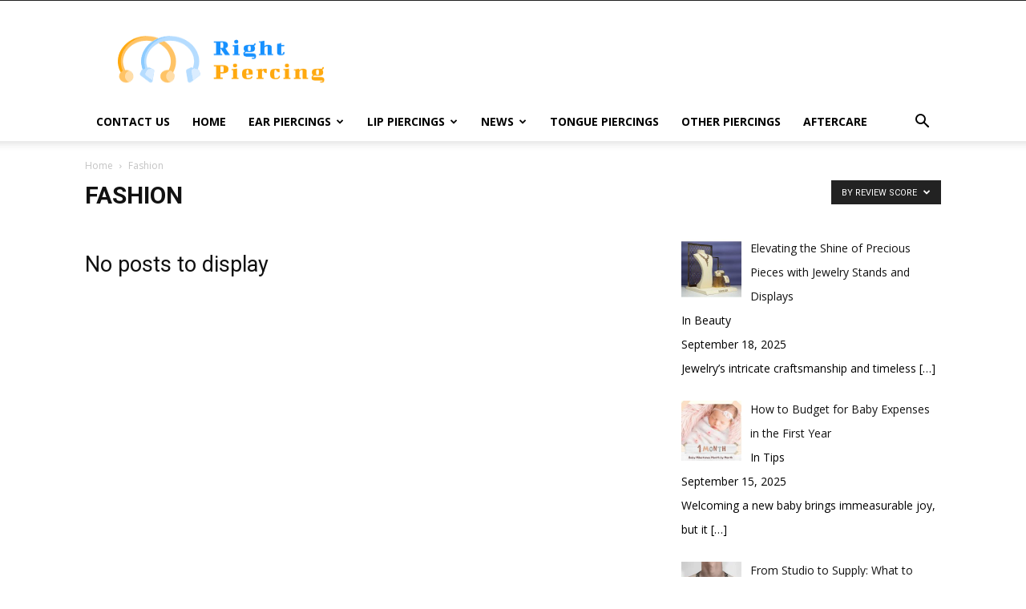

--- FILE ---
content_type: text/html; charset=UTF-8
request_url: https://rightpiercing.com/fashion/?filter_by=review_high
body_size: 70135
content:
<!doctype html >
<!--[if IE 8]>    <html class="ie8" lang="en"> <![endif]-->
<!--[if IE 9]>    <html class="ie9" lang="en"> <![endif]-->
<!--[if gt IE 8]><!--> <html lang="en-US"> <!--<![endif]-->
<head>
    <title>Fashion - Right Piercing</title>
    <meta charset="UTF-8" />
    <meta name="viewport" content="width=device-width, initial-scale=1.0">
    <link rel="pingback" href="https://rightpiercing.com/xmlrpc.php" />
    <meta name='robots' content='noindex, follow' />
<link rel="icon" type="image/png" href="https://rightpiercing.com/wp-content/uploads/piercing-1-300x300.png">
	<!-- This site is optimized with the Yoast SEO plugin v26.8 - https://yoast.com/product/yoast-seo-wordpress/ -->
	<meta property="og:locale" content="en_US" />
	<meta property="og:type" content="article" />
	<meta property="og:title" content="Fashion - Right Piercing" />
	<meta property="og:url" content="https://rightpiercing.com/fashion/" />
	<meta property="og:site_name" content="Right Piercing" />
	<meta name="twitter:card" content="summary_large_image" />
	<script type="application/ld+json" class="yoast-schema-graph">{"@context":"https://schema.org","@graph":[{"@type":"CollectionPage","@id":"https://rightpiercing.com/fashion/","url":"https://rightpiercing.com/fashion/","name":"Fashion - Right Piercing","isPartOf":{"@id":"https://rightpiercing.com/#website"},"breadcrumb":{"@id":"https://rightpiercing.com/fashion/#breadcrumb"},"inLanguage":"en-US"},{"@type":"BreadcrumbList","@id":"https://rightpiercing.com/fashion/#breadcrumb","itemListElement":[{"@type":"ListItem","position":1,"name":"Home","item":"https://rightpiercing.com/"},{"@type":"ListItem","position":2,"name":"Fashion"}]},{"@type":"WebSite","@id":"https://rightpiercing.com/#website","url":"https://rightpiercing.com/","name":"Right Piercing","description":"","potentialAction":[{"@type":"SearchAction","target":{"@type":"EntryPoint","urlTemplate":"https://rightpiercing.com/?s={search_term_string}"},"query-input":{"@type":"PropertyValueSpecification","valueRequired":true,"valueName":"search_term_string"}}],"inLanguage":"en-US"}]}</script>
	<!-- / Yoast SEO plugin. -->


<link rel='dns-prefetch' href='//fonts.googleapis.com' />
<link rel="alternate" type="application/rss+xml" title="Right Piercing &raquo; Feed" href="https://rightpiercing.com/feed/" />
<link rel="alternate" type="application/rss+xml" title="Right Piercing &raquo; Fashion Category Feed" href="https://rightpiercing.com/fashion/feed/" />
<style id='wp-img-auto-sizes-contain-inline-css' type='text/css'>
img:is([sizes=auto i],[sizes^="auto," i]){contain-intrinsic-size:3000px 1500px}
/*# sourceURL=wp-img-auto-sizes-contain-inline-css */
</style>
<style id='wp-emoji-styles-inline-css' type='text/css'>

	img.wp-smiley, img.emoji {
		display: inline !important;
		border: none !important;
		box-shadow: none !important;
		height: 1em !important;
		width: 1em !important;
		margin: 0 0.07em !important;
		vertical-align: -0.1em !important;
		background: none !important;
		padding: 0 !important;
	}
/*# sourceURL=wp-emoji-styles-inline-css */
</style>
<style id='classic-theme-styles-inline-css' type='text/css'>
/*! This file is auto-generated */
.wp-block-button__link{color:#fff;background-color:#32373c;border-radius:9999px;box-shadow:none;text-decoration:none;padding:calc(.667em + 2px) calc(1.333em + 2px);font-size:1.125em}.wp-block-file__button{background:#32373c;color:#fff;text-decoration:none}
/*# sourceURL=/wp-includes/css/classic-themes.min.css */
</style>
<link rel='stylesheet' id='td-plugin-multi-purpose-css' href='https://rightpiercing.com/wp-content/plugins/td-composer/td-multi-purpose/style.css?ver=3833ae26cf1f9d406448012ce1734aa1' type='text/css' media='all' />
<link rel='stylesheet' id='google-fonts-style-css' href='https://fonts.googleapis.com/css?family=Open+Sans%3A400%2C600%2C700%7CRoboto%3A400%2C500%2C700&#038;display=swap&#038;ver=12.6.2' type='text/css' media='all' />
<link rel='stylesheet' id='recent-posts-widget-with-thumbnails-public-style-css' href='https://rightpiercing.com/wp-content/plugins/recent-posts-widget-with-thumbnails/public.css?ver=7.1.1' type='text/css' media='all' />
<link rel='stylesheet' id='td-theme-css' href='https://rightpiercing.com/wp-content/themes/Newspaper/style.css?ver=12.6.2' type='text/css' media='all' />
<style id='td-theme-inline-css' type='text/css'>@media (max-width:767px){.td-header-desktop-wrap{display:none}}@media (min-width:767px){.td-header-mobile-wrap{display:none}}</style>
<link rel='stylesheet' id='td-legacy-framework-front-style-css' href='https://rightpiercing.com/wp-content/plugins/td-composer/legacy/Newspaper/assets/css/td_legacy_main.css?ver=3833ae26cf1f9d406448012ce1734aa1' type='text/css' media='all' />
<link rel='stylesheet' id='td-standard-pack-framework-front-style-css' href='https://rightpiercing.com/wp-content/plugins/td-standard-pack/Newspaper/assets/css/td_standard_pack_main.css?ver=9c79b36358200da4c4662c5aa9454675' type='text/css' media='all' />
<link rel='stylesheet' id='tdb_style_cloud_templates_front-css' href='https://rightpiercing.com/wp-content/plugins/td-cloud-library/assets/css/tdb_main.css?ver=34c58173fa732974ccb0ca4df5ede162' type='text/css' media='all' />
<script type="text/javascript" src="https://rightpiercing.com/wp-includes/js/jquery/jquery.min.js?ver=3.7.1" id="jquery-core-js"></script>
<script type="text/javascript" src="https://rightpiercing.com/wp-includes/js/jquery/jquery-migrate.min.js?ver=3.4.1" id="jquery-migrate-js"></script>
<link rel="https://api.w.org/" href="https://rightpiercing.com/wp-json/" /><link rel="alternate" title="JSON" type="application/json" href="https://rightpiercing.com/wp-json/wp/v2/categories/1980" /><link rel="EditURI" type="application/rsd+xml" title="RSD" href="https://rightpiercing.com/xmlrpc.php?rsd" />
<meta name="generator" content="WordPress 6.9" />
<!--[if lt IE 9]><script src="https://cdnjs.cloudflare.com/ajax/libs/html5shiv/3.7.3/html5shiv.js"></script><![endif]-->
        <script>
        window.tdb_global_vars = {"wpRestUrl":"https:\/\/rightpiercing.com\/wp-json\/","permalinkStructure":"\/%postname%\/"};
        window.tdb_p_autoload_vars = {"isAjax":false,"isAdminBarShowing":false,"autoloadScrollPercent":50};
    </script>
    
    <style id="tdb-global-colors">:root{--accent-color:#fff}</style>
	

<!-- BEGIN Clicky Analytics v2.2.4 Tracking - https://wordpress.org/plugins/clicky-analytics/ -->
<script type="text/javascript">
  var clicky_custom = clicky_custom || {};
  clicky_custom.outbound_pattern = ['/go/','/out/'];
</script>

<script async src="//static.getclicky.com/101302274.js"></script>

<!-- END Clicky Analytics v2.2.4 Tracking -->

<meta name="google-site-verification" content="Zy-nIJ1m6H0JCLFxEEzQC3zcONm0NQPDeMInAgf0mKM" />

<!-- Google tag (gtag.js) -->
<script async src="https://www.googletagmanager.com/gtag/js?id=G-KXFMQR9M61"></script> <script> window.dataLayer = window.dataLayer || []; function gtag(){dataLayer.push(arguments);} gtag('js', new Date()); gtag('config', 'G-KXFMQR9M61'); </script>
<!-- JS generated by theme -->

<script>
    
    

	    var tdBlocksArray = []; //here we store all the items for the current page

	    // td_block class - each ajax block uses a object of this class for requests
	    function tdBlock() {
		    this.id = '';
		    this.block_type = 1; //block type id (1-234 etc)
		    this.atts = '';
		    this.td_column_number = '';
		    this.td_current_page = 1; //
		    this.post_count = 0; //from wp
		    this.found_posts = 0; //from wp
		    this.max_num_pages = 0; //from wp
		    this.td_filter_value = ''; //current live filter value
		    this.is_ajax_running = false;
		    this.td_user_action = ''; // load more or infinite loader (used by the animation)
		    this.header_color = '';
		    this.ajax_pagination_infinite_stop = ''; //show load more at page x
	    }

        // td_js_generator - mini detector
        ( function () {
            var htmlTag = document.getElementsByTagName("html")[0];

	        if ( navigator.userAgent.indexOf("MSIE 10.0") > -1 ) {
                htmlTag.className += ' ie10';
            }

            if ( !!navigator.userAgent.match(/Trident.*rv\:11\./) ) {
                htmlTag.className += ' ie11';
            }

	        if ( navigator.userAgent.indexOf("Edge") > -1 ) {
                htmlTag.className += ' ieEdge';
            }

            if ( /(iPad|iPhone|iPod)/g.test(navigator.userAgent) ) {
                htmlTag.className += ' td-md-is-ios';
            }

            var user_agent = navigator.userAgent.toLowerCase();
            if ( user_agent.indexOf("android") > -1 ) {
                htmlTag.className += ' td-md-is-android';
            }

            if ( -1 !== navigator.userAgent.indexOf('Mac OS X')  ) {
                htmlTag.className += ' td-md-is-os-x';
            }

            if ( /chrom(e|ium)/.test(navigator.userAgent.toLowerCase()) ) {
               htmlTag.className += ' td-md-is-chrome';
            }

            if ( -1 !== navigator.userAgent.indexOf('Firefox') ) {
                htmlTag.className += ' td-md-is-firefox';
            }

            if ( -1 !== navigator.userAgent.indexOf('Safari') && -1 === navigator.userAgent.indexOf('Chrome') ) {
                htmlTag.className += ' td-md-is-safari';
            }

            if( -1 !== navigator.userAgent.indexOf('IEMobile') ){
                htmlTag.className += ' td-md-is-iemobile';
            }

        })();

        var tdLocalCache = {};

        ( function () {
            "use strict";

            tdLocalCache = {
                data: {},
                remove: function (resource_id) {
                    delete tdLocalCache.data[resource_id];
                },
                exist: function (resource_id) {
                    return tdLocalCache.data.hasOwnProperty(resource_id) && tdLocalCache.data[resource_id] !== null;
                },
                get: function (resource_id) {
                    return tdLocalCache.data[resource_id];
                },
                set: function (resource_id, cachedData) {
                    tdLocalCache.remove(resource_id);
                    tdLocalCache.data[resource_id] = cachedData;
                }
            };
        })();

    
    
var td_viewport_interval_list=[{"limitBottom":767,"sidebarWidth":228},{"limitBottom":1018,"sidebarWidth":300},{"limitBottom":1140,"sidebarWidth":324}];
var td_animation_stack_effect="type0";
var tds_animation_stack=true;
var td_animation_stack_specific_selectors=".entry-thumb, img, .td-lazy-img";
var td_animation_stack_general_selectors=".td-animation-stack img, .td-animation-stack .entry-thumb, .post img, .td-animation-stack .td-lazy-img";
var tdc_is_installed="yes";
var td_ajax_url="https:\/\/rightpiercing.com\/wp-admin\/admin-ajax.php?td_theme_name=Newspaper&v=12.6.2";
var td_get_template_directory_uri="https:\/\/rightpiercing.com\/wp-content\/plugins\/td-composer\/legacy\/common";
var tds_snap_menu="";
var tds_logo_on_sticky="";
var tds_header_style="";
var td_please_wait="Please wait...";
var td_email_user_pass_incorrect="User or password incorrect!";
var td_email_user_incorrect="Email or username incorrect!";
var td_email_incorrect="Email incorrect!";
var td_user_incorrect="Username incorrect!";
var td_email_user_empty="Email or username empty!";
var td_pass_empty="Pass empty!";
var td_pass_pattern_incorrect="Invalid Pass Pattern!";
var td_retype_pass_incorrect="Retyped Pass incorrect!";
var tds_more_articles_on_post_enable="";
var tds_more_articles_on_post_time_to_wait="";
var tds_more_articles_on_post_pages_distance_from_top=0;
var tds_captcha="";
var tds_theme_color_site_wide="#4db2ec";
var tds_smart_sidebar="";
var tdThemeName="Newspaper";
var tdThemeNameWl="Newspaper";
var td_magnific_popup_translation_tPrev="Previous (Left arrow key)";
var td_magnific_popup_translation_tNext="Next (Right arrow key)";
var td_magnific_popup_translation_tCounter="%curr% of %total%";
var td_magnific_popup_translation_ajax_tError="The content from %url% could not be loaded.";
var td_magnific_popup_translation_image_tError="The image #%curr% could not be loaded.";
var tdBlockNonce="d60fcad108";
var tdMobileMenu="enabled";
var tdMobileSearch="enabled";
var tdDateNamesI18n={"month_names":["January","February","March","April","May","June","July","August","September","October","November","December"],"month_names_short":["Jan","Feb","Mar","Apr","May","Jun","Jul","Aug","Sep","Oct","Nov","Dec"],"day_names":["Sunday","Monday","Tuesday","Wednesday","Thursday","Friday","Saturday"],"day_names_short":["Sun","Mon","Tue","Wed","Thu","Fri","Sat"]};
var tdb_modal_confirm="Save";
var tdb_modal_cancel="Cancel";
var tdb_modal_confirm_alt="Yes";
var tdb_modal_cancel_alt="No";
var td_ad_background_click_link="";
var td_ad_background_click_target="";
</script>


<!-- Header style compiled by theme -->

<style></style>




<script type="application/ld+json">
    {
        "@context": "https://schema.org",
        "@type": "BreadcrumbList",
        "itemListElement": [
            {
                "@type": "ListItem",
                "position": 1,
                "item": {
                    "@type": "WebSite",
                    "@id": "https://rightpiercing.com/",
                    "name": "Home"
                }
            },
            {
                "@type": "ListItem",
                "position": 2,
                    "item": {
                    "@type": "WebPage",
                    "@id": "https://rightpiercing.com/fashion/",
                    "name": "Fashion"
                }
            }    
        ]
    }
</script>
<link rel="icon" href="https://rightpiercing.com/wp-content/uploads/piercing-1-150x150.png" sizes="32x32" />
<link rel="icon" href="https://rightpiercing.com/wp-content/uploads/piercing-1-300x300.png" sizes="192x192" />
<link rel="apple-touch-icon" href="https://rightpiercing.com/wp-content/uploads/piercing-1-300x300.png" />
<meta name="msapplication-TileImage" content="https://rightpiercing.com/wp-content/uploads/piercing-1-300x300.png" />
		<style type="text/css" id="wp-custom-css">
			#comments{
display:none !important
}		</style>
			<style id="tdw-css-placeholder"></style><style id='global-styles-inline-css' type='text/css'>
:root{--wp--preset--aspect-ratio--square: 1;--wp--preset--aspect-ratio--4-3: 4/3;--wp--preset--aspect-ratio--3-4: 3/4;--wp--preset--aspect-ratio--3-2: 3/2;--wp--preset--aspect-ratio--2-3: 2/3;--wp--preset--aspect-ratio--16-9: 16/9;--wp--preset--aspect-ratio--9-16: 9/16;--wp--preset--color--black: #000000;--wp--preset--color--cyan-bluish-gray: #abb8c3;--wp--preset--color--white: #ffffff;--wp--preset--color--pale-pink: #f78da7;--wp--preset--color--vivid-red: #cf2e2e;--wp--preset--color--luminous-vivid-orange: #ff6900;--wp--preset--color--luminous-vivid-amber: #fcb900;--wp--preset--color--light-green-cyan: #7bdcb5;--wp--preset--color--vivid-green-cyan: #00d084;--wp--preset--color--pale-cyan-blue: #8ed1fc;--wp--preset--color--vivid-cyan-blue: #0693e3;--wp--preset--color--vivid-purple: #9b51e0;--wp--preset--gradient--vivid-cyan-blue-to-vivid-purple: linear-gradient(135deg,rgb(6,147,227) 0%,rgb(155,81,224) 100%);--wp--preset--gradient--light-green-cyan-to-vivid-green-cyan: linear-gradient(135deg,rgb(122,220,180) 0%,rgb(0,208,130) 100%);--wp--preset--gradient--luminous-vivid-amber-to-luminous-vivid-orange: linear-gradient(135deg,rgb(252,185,0) 0%,rgb(255,105,0) 100%);--wp--preset--gradient--luminous-vivid-orange-to-vivid-red: linear-gradient(135deg,rgb(255,105,0) 0%,rgb(207,46,46) 100%);--wp--preset--gradient--very-light-gray-to-cyan-bluish-gray: linear-gradient(135deg,rgb(238,238,238) 0%,rgb(169,184,195) 100%);--wp--preset--gradient--cool-to-warm-spectrum: linear-gradient(135deg,rgb(74,234,220) 0%,rgb(151,120,209) 20%,rgb(207,42,186) 40%,rgb(238,44,130) 60%,rgb(251,105,98) 80%,rgb(254,248,76) 100%);--wp--preset--gradient--blush-light-purple: linear-gradient(135deg,rgb(255,206,236) 0%,rgb(152,150,240) 100%);--wp--preset--gradient--blush-bordeaux: linear-gradient(135deg,rgb(254,205,165) 0%,rgb(254,45,45) 50%,rgb(107,0,62) 100%);--wp--preset--gradient--luminous-dusk: linear-gradient(135deg,rgb(255,203,112) 0%,rgb(199,81,192) 50%,rgb(65,88,208) 100%);--wp--preset--gradient--pale-ocean: linear-gradient(135deg,rgb(255,245,203) 0%,rgb(182,227,212) 50%,rgb(51,167,181) 100%);--wp--preset--gradient--electric-grass: linear-gradient(135deg,rgb(202,248,128) 0%,rgb(113,206,126) 100%);--wp--preset--gradient--midnight: linear-gradient(135deg,rgb(2,3,129) 0%,rgb(40,116,252) 100%);--wp--preset--font-size--small: 11px;--wp--preset--font-size--medium: 20px;--wp--preset--font-size--large: 32px;--wp--preset--font-size--x-large: 42px;--wp--preset--font-size--regular: 15px;--wp--preset--font-size--larger: 50px;--wp--preset--spacing--20: 0.44rem;--wp--preset--spacing--30: 0.67rem;--wp--preset--spacing--40: 1rem;--wp--preset--spacing--50: 1.5rem;--wp--preset--spacing--60: 2.25rem;--wp--preset--spacing--70: 3.38rem;--wp--preset--spacing--80: 5.06rem;--wp--preset--shadow--natural: 6px 6px 9px rgba(0, 0, 0, 0.2);--wp--preset--shadow--deep: 12px 12px 50px rgba(0, 0, 0, 0.4);--wp--preset--shadow--sharp: 6px 6px 0px rgba(0, 0, 0, 0.2);--wp--preset--shadow--outlined: 6px 6px 0px -3px rgb(255, 255, 255), 6px 6px rgb(0, 0, 0);--wp--preset--shadow--crisp: 6px 6px 0px rgb(0, 0, 0);}:where(.is-layout-flex){gap: 0.5em;}:where(.is-layout-grid){gap: 0.5em;}body .is-layout-flex{display: flex;}.is-layout-flex{flex-wrap: wrap;align-items: center;}.is-layout-flex > :is(*, div){margin: 0;}body .is-layout-grid{display: grid;}.is-layout-grid > :is(*, div){margin: 0;}:where(.wp-block-columns.is-layout-flex){gap: 2em;}:where(.wp-block-columns.is-layout-grid){gap: 2em;}:where(.wp-block-post-template.is-layout-flex){gap: 1.25em;}:where(.wp-block-post-template.is-layout-grid){gap: 1.25em;}.has-black-color{color: var(--wp--preset--color--black) !important;}.has-cyan-bluish-gray-color{color: var(--wp--preset--color--cyan-bluish-gray) !important;}.has-white-color{color: var(--wp--preset--color--white) !important;}.has-pale-pink-color{color: var(--wp--preset--color--pale-pink) !important;}.has-vivid-red-color{color: var(--wp--preset--color--vivid-red) !important;}.has-luminous-vivid-orange-color{color: var(--wp--preset--color--luminous-vivid-orange) !important;}.has-luminous-vivid-amber-color{color: var(--wp--preset--color--luminous-vivid-amber) !important;}.has-light-green-cyan-color{color: var(--wp--preset--color--light-green-cyan) !important;}.has-vivid-green-cyan-color{color: var(--wp--preset--color--vivid-green-cyan) !important;}.has-pale-cyan-blue-color{color: var(--wp--preset--color--pale-cyan-blue) !important;}.has-vivid-cyan-blue-color{color: var(--wp--preset--color--vivid-cyan-blue) !important;}.has-vivid-purple-color{color: var(--wp--preset--color--vivid-purple) !important;}.has-black-background-color{background-color: var(--wp--preset--color--black) !important;}.has-cyan-bluish-gray-background-color{background-color: var(--wp--preset--color--cyan-bluish-gray) !important;}.has-white-background-color{background-color: var(--wp--preset--color--white) !important;}.has-pale-pink-background-color{background-color: var(--wp--preset--color--pale-pink) !important;}.has-vivid-red-background-color{background-color: var(--wp--preset--color--vivid-red) !important;}.has-luminous-vivid-orange-background-color{background-color: var(--wp--preset--color--luminous-vivid-orange) !important;}.has-luminous-vivid-amber-background-color{background-color: var(--wp--preset--color--luminous-vivid-amber) !important;}.has-light-green-cyan-background-color{background-color: var(--wp--preset--color--light-green-cyan) !important;}.has-vivid-green-cyan-background-color{background-color: var(--wp--preset--color--vivid-green-cyan) !important;}.has-pale-cyan-blue-background-color{background-color: var(--wp--preset--color--pale-cyan-blue) !important;}.has-vivid-cyan-blue-background-color{background-color: var(--wp--preset--color--vivid-cyan-blue) !important;}.has-vivid-purple-background-color{background-color: var(--wp--preset--color--vivid-purple) !important;}.has-black-border-color{border-color: var(--wp--preset--color--black) !important;}.has-cyan-bluish-gray-border-color{border-color: var(--wp--preset--color--cyan-bluish-gray) !important;}.has-white-border-color{border-color: var(--wp--preset--color--white) !important;}.has-pale-pink-border-color{border-color: var(--wp--preset--color--pale-pink) !important;}.has-vivid-red-border-color{border-color: var(--wp--preset--color--vivid-red) !important;}.has-luminous-vivid-orange-border-color{border-color: var(--wp--preset--color--luminous-vivid-orange) !important;}.has-luminous-vivid-amber-border-color{border-color: var(--wp--preset--color--luminous-vivid-amber) !important;}.has-light-green-cyan-border-color{border-color: var(--wp--preset--color--light-green-cyan) !important;}.has-vivid-green-cyan-border-color{border-color: var(--wp--preset--color--vivid-green-cyan) !important;}.has-pale-cyan-blue-border-color{border-color: var(--wp--preset--color--pale-cyan-blue) !important;}.has-vivid-cyan-blue-border-color{border-color: var(--wp--preset--color--vivid-cyan-blue) !important;}.has-vivid-purple-border-color{border-color: var(--wp--preset--color--vivid-purple) !important;}.has-vivid-cyan-blue-to-vivid-purple-gradient-background{background: var(--wp--preset--gradient--vivid-cyan-blue-to-vivid-purple) !important;}.has-light-green-cyan-to-vivid-green-cyan-gradient-background{background: var(--wp--preset--gradient--light-green-cyan-to-vivid-green-cyan) !important;}.has-luminous-vivid-amber-to-luminous-vivid-orange-gradient-background{background: var(--wp--preset--gradient--luminous-vivid-amber-to-luminous-vivid-orange) !important;}.has-luminous-vivid-orange-to-vivid-red-gradient-background{background: var(--wp--preset--gradient--luminous-vivid-orange-to-vivid-red) !important;}.has-very-light-gray-to-cyan-bluish-gray-gradient-background{background: var(--wp--preset--gradient--very-light-gray-to-cyan-bluish-gray) !important;}.has-cool-to-warm-spectrum-gradient-background{background: var(--wp--preset--gradient--cool-to-warm-spectrum) !important;}.has-blush-light-purple-gradient-background{background: var(--wp--preset--gradient--blush-light-purple) !important;}.has-blush-bordeaux-gradient-background{background: var(--wp--preset--gradient--blush-bordeaux) !important;}.has-luminous-dusk-gradient-background{background: var(--wp--preset--gradient--luminous-dusk) !important;}.has-pale-ocean-gradient-background{background: var(--wp--preset--gradient--pale-ocean) !important;}.has-electric-grass-gradient-background{background: var(--wp--preset--gradient--electric-grass) !important;}.has-midnight-gradient-background{background: var(--wp--preset--gradient--midnight) !important;}.has-small-font-size{font-size: var(--wp--preset--font-size--small) !important;}.has-medium-font-size{font-size: var(--wp--preset--font-size--medium) !important;}.has-large-font-size{font-size: var(--wp--preset--font-size--large) !important;}.has-x-large-font-size{font-size: var(--wp--preset--font-size--x-large) !important;}
/*# sourceURL=global-styles-inline-css */
</style>
</head>

<body class="archive category category-fashion category-1980 wp-theme-Newspaper td-standard-pack global-block-template-1 td_category_template_1 td_category_top_posts_style_1 td-animation-stack-type0 td-full-layout" itemscope="itemscope" itemtype="https://schema.org/WebPage">


            <div class="td-scroll-up  td-hide-scroll-up-on-mob" style="display:none;"><i class="td-icon-menu-up"></i></div>
    
    <div class="td-menu-background" style="visibility:hidden"></div>
<div id="td-mobile-nav" style="visibility:hidden">
    <div class="td-mobile-container">
        <!-- mobile menu top section -->
        <div class="td-menu-socials-wrap">
            <!-- socials -->
            <div class="td-menu-socials">
                            </div>
            <!-- close button -->
            <div class="td-mobile-close">
                <span><i class="td-icon-close-mobile"></i></span>
            </div>
        </div>

        <!-- login section -->
        
        <!-- menu section -->
        <div class="td-mobile-content">
            <div class="menu-header-menu-container"><ul id="menu-header-menu" class="td-mobile-main-menu"><li id="menu-item-7142" class="menu-item menu-item-type-post_type menu-item-object-page menu-item-first menu-item-7142"><a href="https://rightpiercing.com/contact-us/">Contact Us</a></li>
<li id="menu-item-3847" class="menu-item menu-item-type-custom menu-item-object-custom menu-item-home menu-item-3847"><a href="https://rightpiercing.com/">Home</a></li>
<li id="menu-item-821" class="menu-item menu-item-type-post_type menu-item-object-page menu-item-has-children menu-item-821"><a href="https://rightpiercing.com/ear-piercings/">Ear Piercings<i class="td-icon-menu-right td-element-after"></i></a>
<ul class="sub-menu">
	<li id="menu-item-1203" class="menu-item menu-item-type-post_type menu-item-object-post menu-item-1203"><a href="https://rightpiercing.com/anti-tragus-piercing/">Anti Tragus Piercing</a></li>
	<li id="menu-item-3439" class="menu-item menu-item-type-post_type menu-item-object-post menu-item-3439"><a href="https://rightpiercing.com/auricle-piercing/">Auricle Piercing</a></li>
	<li id="menu-item-2657" class="menu-item menu-item-type-post_type menu-item-object-post menu-item-2657"><a href="https://rightpiercing.com/conch-piercing/">Conch Piercing</a></li>
	<li id="menu-item-2052" class="menu-item menu-item-type-post_type menu-item-object-post menu-item-2052"><a href="https://rightpiercing.com/double-cartilage-piercing/">Double Cartilage Piercing</a></li>
	<li id="menu-item-1120" class="menu-item menu-item-type-post_type menu-item-object-post menu-item-1120"><a href="https://rightpiercing.com/double-helix-piercing/">Double Helix Piercing</a></li>
	<li id="menu-item-826" class="menu-item menu-item-type-post_type menu-item-object-post menu-item-826"><a href="https://rightpiercing.com/ear-lobe-piercing/">Ear Lobe Piercing</a></li>
	<li id="menu-item-1698" class="menu-item menu-item-type-post_type menu-item-object-post menu-item-1698"><a href="https://rightpiercing.com/ear-spiral-piercing/">Ear Spiral Piercing</a></li>
	<li id="menu-item-1031" class="menu-item menu-item-type-post_type menu-item-object-post menu-item-1031"><a href="https://rightpiercing.com/forward-helix-piercing/">Forward Helix Piercing</a></li>
	<li id="menu-item-924" class="menu-item menu-item-type-post_type menu-item-object-post menu-item-924"><a href="https://rightpiercing.com/orbital-piercing/">Orbital Piercing</a></li>
	<li id="menu-item-2433" class="menu-item menu-item-type-post_type menu-item-object-post menu-item-2433"><a href="https://rightpiercing.com/rook-piercing/">Rook Piercing</a></li>
	<li id="menu-item-3541" class="menu-item menu-item-type-post_type menu-item-object-post menu-item-3541"><a href="https://rightpiercing.com/snug-piercing/">Snug Piercing</a></li>
	<li id="menu-item-827" class="menu-item menu-item-type-post_type menu-item-object-post menu-item-827"><a href="https://rightpiercing.com/transverse-lobe-piercing/">Transverse Lobe Piercing</a></li>
	<li id="menu-item-2485" class="menu-item menu-item-type-post_type menu-item-object-post menu-item-2485"><a href="https://rightpiercing.com/trident-piercing/">Trident Piercing</a></li>
	<li id="menu-item-1292" class="menu-item menu-item-type-post_type menu-item-object-post menu-item-1292"><a href="https://rightpiercing.com/triple-forward-helix-piercing/">Triple Forward Helix Piercing</a></li>
</ul>
</li>
<li id="menu-item-820" class="menu-item menu-item-type-post_type menu-item-object-page menu-item-has-children menu-item-820"><a href="https://rightpiercing.com/lip-piercings/">Lip Piercings<i class="td-icon-menu-right td-element-after"></i></a>
<ul class="sub-menu">
	<li id="menu-item-179" class="menu-item menu-item-type-post_type menu-item-object-post menu-item-179"><a href="https://rightpiercing.com/angel-bites-piercing/">Angel Bites Piercing</a></li>
	<li id="menu-item-3320" class="menu-item menu-item-type-post_type menu-item-object-post menu-item-3320"><a href="https://rightpiercing.com/ashley-piercing/">Ashley Piercing</a></li>
	<li id="menu-item-2111" class="menu-item menu-item-type-post_type menu-item-object-post menu-item-2111"><a href="https://rightpiercing.com/canine-bites-piercing/">Canine Bites Piercing</a></li>
	<li id="menu-item-686" class="menu-item menu-item-type-post_type menu-item-object-post menu-item-686"><a href="https://rightpiercing.com/dolphin-bites-piercing/">Dolphin Bites Piercing</a></li>
	<li id="menu-item-2791" class="menu-item menu-item-type-post_type menu-item-object-post menu-item-2791"><a href="https://rightpiercing.com/frowny-piercing/">Frowny Piercing</a></li>
	<li id="menu-item-1426" class="menu-item menu-item-type-post_type menu-item-object-post menu-item-1426"><a href="https://rightpiercing.com/horizontal-lip-piercing/">Horizontal Lip Piercing</a></li>
	<li id="menu-item-2737" class="menu-item menu-item-type-post_type menu-item-object-post menu-item-2737"><a href="https://rightpiercing.com/jestrum-piercing/">Jestrum Piercing</a></li>
	<li id="menu-item-3736" class="menu-item menu-item-type-post_type menu-item-object-post menu-item-3736"><a href="https://rightpiercing.com/labret-piercing/">Labret Piercing</a></li>
	<li id="menu-item-2876" class="menu-item menu-item-type-post_type menu-item-object-post menu-item-2876"><a href="https://rightpiercing.com/madonna-piercing/">Madonna Piercing</a></li>
	<li id="menu-item-3825" class="menu-item menu-item-type-post_type menu-item-object-post menu-item-3825"><a href="https://rightpiercing.com/medusa-piercing/">Medusa Piercing</a></li>
	<li id="menu-item-3632" class="menu-item menu-item-type-post_type menu-item-object-post menu-item-3632"><a href="https://rightpiercing.com/monroe-piercing/">Monroe Piercing</a></li>
	<li id="menu-item-1526" class="menu-item menu-item-type-post_type menu-item-object-post menu-item-1526"><a href="https://rightpiercing.com/shark-bites-piercing/">Shark Bites Piercing</a></li>
	<li id="menu-item-812" class="menu-item menu-item-type-post_type menu-item-object-post menu-item-812"><a href="https://rightpiercing.com/snake-bites-piercing/">Snake Bites Piercing</a></li>
	<li id="menu-item-2569" class="menu-item menu-item-type-post_type menu-item-object-post menu-item-2569"><a href="https://rightpiercing.com/smiley-piercing/">Smiley Piercing</a></li>
	<li id="menu-item-2349" class="menu-item menu-item-type-post_type menu-item-object-post menu-item-2349"><a href="https://rightpiercing.com/spider-bites-piercing/">Spider Bites Piercing</a></li>
</ul>
</li>
<li id="menu-item-10615" class="menu-item menu-item-type-taxonomy menu-item-object-category menu-item-has-children menu-item-10615"><a href="https://rightpiercing.com/news/">News<i class="td-icon-menu-right td-element-after"></i></a>
<ul class="sub-menu">
	<li id="menu-item-10613" class="menu-item menu-item-type-taxonomy menu-item-object-category menu-item-10613"><a href="https://rightpiercing.com/business/">Business</a></li>
	<li id="menu-item-10614" class="menu-item menu-item-type-taxonomy menu-item-object-category menu-item-10614"><a href="https://rightpiercing.com/education/">Education</a></li>
	<li id="menu-item-10616" class="menu-item menu-item-type-taxonomy menu-item-object-category menu-item-10616"><a href="https://rightpiercing.com/entertainment/">Entertainment</a></li>
	<li id="menu-item-10617" class="menu-item menu-item-type-taxonomy menu-item-object-category menu-item-10617"><a href="https://rightpiercing.com/furniture/">Furniture</a></li>
	<li id="menu-item-10620" class="menu-item menu-item-type-taxonomy menu-item-object-category menu-item-10620"><a href="https://rightpiercing.com/lifestyle/">Lifestyle</a></li>
	<li id="menu-item-10618" class="menu-item menu-item-type-taxonomy menu-item-object-category menu-item-10618"><a href="https://rightpiercing.com/health/">Health</a></li>
	<li id="menu-item-10619" class="menu-item menu-item-type-taxonomy menu-item-object-category menu-item-10619"><a href="https://rightpiercing.com/insurance/">Insurance</a></li>
	<li id="menu-item-10621" class="menu-item menu-item-type-taxonomy menu-item-object-category menu-item-10621"><a href="https://rightpiercing.com/medical/">Medical</a></li>
</ul>
</li>
<li id="menu-item-819" class="menu-item menu-item-type-post_type menu-item-object-page menu-item-819"><a href="https://rightpiercing.com/tongue-piercings/">Tongue Piercings</a></li>
<li id="menu-item-1781" class="menu-item menu-item-type-post_type menu-item-object-page menu-item-1781"><a href="https://rightpiercing.com/other-piercings/">Other Piercings</a></li>
<li id="menu-item-1915" class="menu-item menu-item-type-post_type menu-item-object-page menu-item-1915"><a href="https://rightpiercing.com/piercing-aftercare/">Aftercare</a></li>
</ul></div>        </div>
    </div>

    <!-- register/login section -->
    </div><div class="td-search-background" style="visibility:hidden"></div>
<div class="td-search-wrap-mob" style="visibility:hidden">
	<div class="td-drop-down-search">
		<form method="get" class="td-search-form" action="https://rightpiercing.com/">
			<!-- close button -->
			<div class="td-search-close">
				<span><i class="td-icon-close-mobile"></i></span>
			</div>
			<div role="search" class="td-search-input">
				<span>Search</span>
				<input id="td-header-search-mob" type="text" value="" name="s" autocomplete="off" />
			</div>
		</form>
		<div id="td-aj-search-mob" class="td-ajax-search-flex"></div>
	</div>
</div>

    <div id="td-outer-wrap" class="td-theme-wrap">
    
        
            <div class="tdc-header-wrap ">

            <!--
Header style 1
-->


<div class="td-header-wrap td-header-style-1 ">
    
    <div class="td-header-top-menu-full td-container-wrap ">
        <div class="td-container td-header-row td-header-top-menu">
            
    <div class="top-bar-style-1">
        
<div class="td-header-sp-top-menu">


	</div>
        <div class="td-header-sp-top-widget">
    
    </div>

    </div>

<!-- LOGIN MODAL -->

                <div id="login-form" class="white-popup-block mfp-hide mfp-with-anim td-login-modal-wrap">
                    <div class="td-login-wrap">
                        <a href="#" aria-label="Back" class="td-back-button"><i class="td-icon-modal-back"></i></a>
                        <div id="td-login-div" class="td-login-form-div td-display-block">
                            <div class="td-login-panel-title">Sign in</div>
                            <div class="td-login-panel-descr">Welcome! Log into your account</div>
                            <div class="td_display_err"></div>
                            <form id="loginForm" action="#" method="post">
                                <div class="td-login-inputs"><input class="td-login-input" autocomplete="username" type="text" name="login_email" id="login_email" value="" required><label for="login_email">your username</label></div>
                                <div class="td-login-inputs"><input class="td-login-input" autocomplete="current-password" type="password" name="login_pass" id="login_pass" value="" required><label for="login_pass">your password</label></div>
                                <input type="button"  name="login_button" id="login_button" class="wpb_button btn td-login-button" value="Login">
                                
                            </form>

                            

                            <div class="td-login-info-text"><a href="#" id="forgot-pass-link">Forgot your password? Get help</a></div>
                            
                            
                            
                            <div class="td-login-info-text"><a class="privacy-policy-link" href="https://rightpiercing.com/privacy-policy/">Privacy Policy</a></div>
                        </div>

                        

                         <div id="td-forgot-pass-div" class="td-login-form-div td-display-none">
                            <div class="td-login-panel-title">Password recovery</div>
                            <div class="td-login-panel-descr">Recover your password</div>
                            <div class="td_display_err"></div>
                            <form id="forgotpassForm" action="#" method="post">
                                <div class="td-login-inputs"><input class="td-login-input" type="text" name="forgot_email" id="forgot_email" value="" required><label for="forgot_email">your email</label></div>
                                <input type="button" name="forgot_button" id="forgot_button" class="wpb_button btn td-login-button" value="Send My Password">
                            </form>
                            <div class="td-login-info-text">A password will be e-mailed to you.</div>
                        </div>
                        
                        
                    </div>
                </div>
                        </div>
    </div>

    <div class="td-banner-wrap-full td-logo-wrap-full td-container-wrap ">
        <div class="td-container td-header-row td-header-header">
            <div class="td-header-sp-logo">
                        <a class="td-main-logo" href="https://rightpiercing.com/">
            <img class="td-retina-data" data-retina="https://rightpiercing.com/wp-content/uploads/Frame-171.png" src="https://rightpiercing.com/wp-content/uploads/Frame-171.png" alt=""  width="258" height="103"/>
            <span class="td-visual-hidden">Right Piercing</span>
        </a>
                </div>
                    </div>
    </div>

    <div class="td-header-menu-wrap-full td-container-wrap ">
        
        <div class="td-header-menu-wrap td-header-gradient ">
            <div class="td-container td-header-row td-header-main-menu">
                <div id="td-header-menu" role="navigation">
        <div id="td-top-mobile-toggle"><a href="#" role="button" aria-label="Menu"><i class="td-icon-font td-icon-mobile"></i></a></div>
        <div class="td-main-menu-logo td-logo-in-header">
        		<a class="td-mobile-logo td-sticky-disable" aria-label="Logo" href="https://rightpiercing.com/">
			<img class="td-retina-data" data-retina="https://rightpiercing.com/wp-content/uploads/Frame-171.png" src="https://rightpiercing.com/wp-content/uploads/Frame-171.png" alt=""  width="258" height="103"/>
		</a>
			<a class="td-header-logo td-sticky-disable" aria-label="Logo" href="https://rightpiercing.com/">
			<img class="td-retina-data" data-retina="https://rightpiercing.com/wp-content/uploads/Frame-171.png" src="https://rightpiercing.com/wp-content/uploads/Frame-171.png" alt=""  width="258" height="103"/>
		</a>
	    </div>
    <div class="menu-header-menu-container"><ul id="menu-header-menu-1" class="sf-menu"><li class="menu-item menu-item-type-post_type menu-item-object-page menu-item-first td-menu-item td-normal-menu menu-item-7142"><a href="https://rightpiercing.com/contact-us/">Contact Us</a></li>
<li class="menu-item menu-item-type-custom menu-item-object-custom menu-item-home td-menu-item td-normal-menu menu-item-3847"><a href="https://rightpiercing.com/">Home</a></li>
<li class="menu-item menu-item-type-post_type menu-item-object-page menu-item-has-children td-menu-item td-normal-menu menu-item-821"><a href="https://rightpiercing.com/ear-piercings/">Ear Piercings</a>
<ul class="sub-menu">
	<li class="menu-item menu-item-type-post_type menu-item-object-post td-menu-item td-normal-menu menu-item-1203"><a href="https://rightpiercing.com/anti-tragus-piercing/">Anti Tragus Piercing</a></li>
	<li class="menu-item menu-item-type-post_type menu-item-object-post td-menu-item td-normal-menu menu-item-3439"><a href="https://rightpiercing.com/auricle-piercing/">Auricle Piercing</a></li>
	<li class="menu-item menu-item-type-post_type menu-item-object-post td-menu-item td-normal-menu menu-item-2657"><a href="https://rightpiercing.com/conch-piercing/">Conch Piercing</a></li>
	<li class="menu-item menu-item-type-post_type menu-item-object-post td-menu-item td-normal-menu menu-item-2052"><a href="https://rightpiercing.com/double-cartilage-piercing/">Double Cartilage Piercing</a></li>
	<li class="menu-item menu-item-type-post_type menu-item-object-post td-menu-item td-normal-menu menu-item-1120"><a href="https://rightpiercing.com/double-helix-piercing/">Double Helix Piercing</a></li>
	<li class="menu-item menu-item-type-post_type menu-item-object-post td-menu-item td-normal-menu menu-item-826"><a href="https://rightpiercing.com/ear-lobe-piercing/">Ear Lobe Piercing</a></li>
	<li class="menu-item menu-item-type-post_type menu-item-object-post td-menu-item td-normal-menu menu-item-1698"><a href="https://rightpiercing.com/ear-spiral-piercing/">Ear Spiral Piercing</a></li>
	<li class="menu-item menu-item-type-post_type menu-item-object-post td-menu-item td-normal-menu menu-item-1031"><a href="https://rightpiercing.com/forward-helix-piercing/">Forward Helix Piercing</a></li>
	<li class="menu-item menu-item-type-post_type menu-item-object-post td-menu-item td-normal-menu menu-item-924"><a href="https://rightpiercing.com/orbital-piercing/">Orbital Piercing</a></li>
	<li class="menu-item menu-item-type-post_type menu-item-object-post td-menu-item td-normal-menu menu-item-2433"><a href="https://rightpiercing.com/rook-piercing/">Rook Piercing</a></li>
	<li class="menu-item menu-item-type-post_type menu-item-object-post td-menu-item td-normal-menu menu-item-3541"><a href="https://rightpiercing.com/snug-piercing/">Snug Piercing</a></li>
	<li class="menu-item menu-item-type-post_type menu-item-object-post td-menu-item td-normal-menu menu-item-827"><a href="https://rightpiercing.com/transverse-lobe-piercing/">Transverse Lobe Piercing</a></li>
	<li class="menu-item menu-item-type-post_type menu-item-object-post td-menu-item td-normal-menu menu-item-2485"><a href="https://rightpiercing.com/trident-piercing/">Trident Piercing</a></li>
	<li class="menu-item menu-item-type-post_type menu-item-object-post td-menu-item td-normal-menu menu-item-1292"><a href="https://rightpiercing.com/triple-forward-helix-piercing/">Triple Forward Helix Piercing</a></li>
</ul>
</li>
<li class="menu-item menu-item-type-post_type menu-item-object-page menu-item-has-children td-menu-item td-normal-menu menu-item-820"><a href="https://rightpiercing.com/lip-piercings/">Lip Piercings</a>
<ul class="sub-menu">
	<li class="menu-item menu-item-type-post_type menu-item-object-post td-menu-item td-normal-menu menu-item-179"><a href="https://rightpiercing.com/angel-bites-piercing/">Angel Bites Piercing</a></li>
	<li class="menu-item menu-item-type-post_type menu-item-object-post td-menu-item td-normal-menu menu-item-3320"><a href="https://rightpiercing.com/ashley-piercing/">Ashley Piercing</a></li>
	<li class="menu-item menu-item-type-post_type menu-item-object-post td-menu-item td-normal-menu menu-item-2111"><a href="https://rightpiercing.com/canine-bites-piercing/">Canine Bites Piercing</a></li>
	<li class="menu-item menu-item-type-post_type menu-item-object-post td-menu-item td-normal-menu menu-item-686"><a href="https://rightpiercing.com/dolphin-bites-piercing/">Dolphin Bites Piercing</a></li>
	<li class="menu-item menu-item-type-post_type menu-item-object-post td-menu-item td-normal-menu menu-item-2791"><a href="https://rightpiercing.com/frowny-piercing/">Frowny Piercing</a></li>
	<li class="menu-item menu-item-type-post_type menu-item-object-post td-menu-item td-normal-menu menu-item-1426"><a href="https://rightpiercing.com/horizontal-lip-piercing/">Horizontal Lip Piercing</a></li>
	<li class="menu-item menu-item-type-post_type menu-item-object-post td-menu-item td-normal-menu menu-item-2737"><a href="https://rightpiercing.com/jestrum-piercing/">Jestrum Piercing</a></li>
	<li class="menu-item menu-item-type-post_type menu-item-object-post td-menu-item td-normal-menu menu-item-3736"><a href="https://rightpiercing.com/labret-piercing/">Labret Piercing</a></li>
	<li class="menu-item menu-item-type-post_type menu-item-object-post td-menu-item td-normal-menu menu-item-2876"><a href="https://rightpiercing.com/madonna-piercing/">Madonna Piercing</a></li>
	<li class="menu-item menu-item-type-post_type menu-item-object-post td-menu-item td-normal-menu menu-item-3825"><a href="https://rightpiercing.com/medusa-piercing/">Medusa Piercing</a></li>
	<li class="menu-item menu-item-type-post_type menu-item-object-post td-menu-item td-normal-menu menu-item-3632"><a href="https://rightpiercing.com/monroe-piercing/">Monroe Piercing</a></li>
	<li class="menu-item menu-item-type-post_type menu-item-object-post td-menu-item td-normal-menu menu-item-1526"><a href="https://rightpiercing.com/shark-bites-piercing/">Shark Bites Piercing</a></li>
	<li class="menu-item menu-item-type-post_type menu-item-object-post td-menu-item td-normal-menu menu-item-812"><a href="https://rightpiercing.com/snake-bites-piercing/">Snake Bites Piercing</a></li>
	<li class="menu-item menu-item-type-post_type menu-item-object-post td-menu-item td-normal-menu menu-item-2569"><a href="https://rightpiercing.com/smiley-piercing/">Smiley Piercing</a></li>
	<li class="menu-item menu-item-type-post_type menu-item-object-post td-menu-item td-normal-menu menu-item-2349"><a href="https://rightpiercing.com/spider-bites-piercing/">Spider Bites Piercing</a></li>
</ul>
</li>
<li class="menu-item menu-item-type-taxonomy menu-item-object-category menu-item-has-children td-menu-item td-normal-menu menu-item-10615"><a href="https://rightpiercing.com/news/">News</a>
<ul class="sub-menu">
	<li class="menu-item menu-item-type-taxonomy menu-item-object-category td-menu-item td-normal-menu menu-item-10613"><a href="https://rightpiercing.com/business/">Business</a></li>
	<li class="menu-item menu-item-type-taxonomy menu-item-object-category td-menu-item td-normal-menu menu-item-10614"><a href="https://rightpiercing.com/education/">Education</a></li>
	<li class="menu-item menu-item-type-taxonomy menu-item-object-category td-menu-item td-normal-menu menu-item-10616"><a href="https://rightpiercing.com/entertainment/">Entertainment</a></li>
	<li class="menu-item menu-item-type-taxonomy menu-item-object-category td-menu-item td-normal-menu menu-item-10617"><a href="https://rightpiercing.com/furniture/">Furniture</a></li>
	<li class="menu-item menu-item-type-taxonomy menu-item-object-category td-menu-item td-normal-menu menu-item-10620"><a href="https://rightpiercing.com/lifestyle/">Lifestyle</a></li>
	<li class="menu-item menu-item-type-taxonomy menu-item-object-category td-menu-item td-normal-menu menu-item-10618"><a href="https://rightpiercing.com/health/">Health</a></li>
	<li class="menu-item menu-item-type-taxonomy menu-item-object-category td-menu-item td-normal-menu menu-item-10619"><a href="https://rightpiercing.com/insurance/">Insurance</a></li>
	<li class="menu-item menu-item-type-taxonomy menu-item-object-category td-menu-item td-normal-menu menu-item-10621"><a href="https://rightpiercing.com/medical/">Medical</a></li>
</ul>
</li>
<li class="menu-item menu-item-type-post_type menu-item-object-page td-menu-item td-normal-menu menu-item-819"><a href="https://rightpiercing.com/tongue-piercings/">Tongue Piercings</a></li>
<li class="menu-item menu-item-type-post_type menu-item-object-page td-menu-item td-normal-menu menu-item-1781"><a href="https://rightpiercing.com/other-piercings/">Other Piercings</a></li>
<li class="menu-item menu-item-type-post_type menu-item-object-page td-menu-item td-normal-menu menu-item-1915"><a href="https://rightpiercing.com/piercing-aftercare/">Aftercare</a></li>
</ul></div></div>


    <div class="header-search-wrap">
        <div class="td-search-btns-wrap">
            <a id="td-header-search-button" href="#" role="button" aria-label="Search" class="dropdown-toggle " data-toggle="dropdown"><i class="td-icon-search"></i></a>
                            <a id="td-header-search-button-mob" href="#" role="button" aria-label="Search" class="dropdown-toggle " data-toggle="dropdown"><i class="td-icon-search"></i></a>
                    </div>

        <div class="td-drop-down-search" aria-labelledby="td-header-search-button">
            <form method="get" class="td-search-form" action="https://rightpiercing.com/">
                <div role="search" class="td-head-form-search-wrap">
                    <input id="td-header-search" type="text" value="" name="s" autocomplete="off" /><input class="wpb_button wpb_btn-inverse btn" type="submit" id="td-header-search-top" value="Search" />
                </div>
            </form>
            <div id="td-aj-search"></div>
        </div>
    </div>

            </div>
        </div>
    </div>

</div>
            </div>

            




        <!-- subcategory -->
        <div class="td-category-header td-container-wrap">
            <div class="td-container">
                <div class="td-pb-row">
                    <div class="td-pb-span12">
                        <div class="td-crumb-container"><div class="entry-crumbs"><span><a title="" class="entry-crumb" href="https://rightpiercing.com/">Home</a></span> <i class="td-icon-right td-bread-sep td-bred-no-url-last"></i> <span class="td-bred-no-url-last">Fashion</span></div></div>

                        <h1 class="entry-title td-page-title">Fashion</h1>
                        
                    </div>
                </div>
                <div class="td-category-pulldown-filter td-wrapper-pulldown-filter"><div class="td-pulldown-filter-display-option"><div class="td-subcat-more">By review score <i class="td-icon-menu-down"></i></div><ul class="td-pulldown-filter-list"><li class="td-pulldown-filter-item"><a class="td-pulldown-category-filter-link" id="tdi_2" data-td_block_id="tdi_1" href="https://rightpiercing.com/fashion/">Latest</a></li><li class="td-pulldown-filter-item"><a class="td-pulldown-category-filter-link" id="tdi_3" data-td_block_id="tdi_1" href="https://rightpiercing.com/fashion/?filter_by=featured">Featured posts</a></li><li class="td-pulldown-filter-item"><a class="td-pulldown-category-filter-link" id="tdi_4" data-td_block_id="tdi_1" href="https://rightpiercing.com/fashion/?filter_by=popular">Most popular</a></li><li class="td-pulldown-filter-item"><a class="td-pulldown-category-filter-link" id="tdi_5" data-td_block_id="tdi_1" href="https://rightpiercing.com/fashion/?filter_by=popular7">7 days popular</a></li><li class="td-pulldown-filter-item"><a class="td-pulldown-category-filter-link" id="tdi_6" data-td_block_id="tdi_1" href="https://rightpiercing.com/fashion/?filter_by=review_high">By review score</a></li><li class="td-pulldown-filter-item"><a class="td-pulldown-category-filter-link" id="tdi_7" data-td_block_id="tdi_1" href="https://rightpiercing.com/fashion/?filter_by=random_posts">Random</a></li></ul></div></div>            </div>
        </div>

        
    <div class="td-main-content-wrap td-container-wrap">
        <div class="td-container">

            <!-- content -->
            <div class="td-pb-row">
                                        <div class="td-pb-span8 td-main-content">
                            <div class="td-ss-main-content">
                                <div class="no-results td-pb-padding-side"><h2>No posts to display</h2></div>                            </div>
                        </div>

                        <div class="td-pb-span4 td-main-sidebar">
                            <div class="td-ss-main-sidebar">
                                <aside id="recent-posts-widget-with-thumbnails-2" class="td_block_template_1 widget recent-posts-widget-with-thumbnails-2 recent-posts-widget-with-thumbnails">
<div id="rpwwt-recent-posts-widget-with-thumbnails-2" class="rpwwt-widget">
	<ul>
		<li><a href="https://rightpiercing.com/elevating-the-shine-of-precious-pieces-with-jewelry-stands-and-displays/"><img width="75" height="75" src="https://rightpiercing.com/wp-content/uploads/Displays1-150x150.jpg" class="attachment-75x75 size-75x75 wp-post-image" alt="" decoding="async" loading="lazy" srcset="https://rightpiercing.com/wp-content/uploads/Displays1-150x150.jpg 150w, https://rightpiercing.com/wp-content/uploads/Displays1-300x300.jpg 300w, https://rightpiercing.com/wp-content/uploads/Displays1-465x462.jpg 465w" sizes="auto, (max-width: 75px) 100vw, 75px" /><span class="rpwwt-post-title">Elevating the Shine of Precious Pieces with Jewelry Stands and Displays</span></a><div class="rpwwt-post-categories">In Beauty</div><div class="rpwwt-post-date">September 18, 2025</div><div class="rpwwt-post-excerpt">Jewelry&#8217;s intricate craftsmanship and timeless <span class="rpwwt-post-excerpt-more"> […]</span></div></li>
		<li><a href="https://rightpiercing.com/how-to-budget-for-baby-expenses-in-the-first-year/"><img width="75" height="75" src="https://rightpiercing.com/wp-content/uploads/z1-150x150.jpg" class="attachment-75x75 size-75x75 wp-post-image" alt="" decoding="async" loading="lazy" /><span class="rpwwt-post-title">How to Budget for Baby Expenses in the First Year</span></a><div class="rpwwt-post-categories">In Tips</div><div class="rpwwt-post-date">September 15, 2025</div><div class="rpwwt-post-excerpt">Welcoming a new baby brings immeasurable joy, but it <span class="rpwwt-post-excerpt-more"> […]</span></div></li>
		<li><a href="https://rightpiercing.com/from-studio-to-supply-what-to-look-for-in-a-trustworthy-tattoo-piercing-equipment-provider/"><img width="75" height="75" src="https://rightpiercing.com/wp-content/uploads/nline-150x150.webp" class="attachment-75x75 size-75x75 wp-post-image" alt="" decoding="async" loading="lazy" srcset="https://rightpiercing.com/wp-content/uploads/nline-150x150.webp 150w, https://rightpiercing.com/wp-content/uploads/nline-300x300.webp 300w" sizes="auto, (max-width: 75px) 100vw, 75px" /><span class="rpwwt-post-title">From Studio to Supply: What to Look for in a Trustworthy Tattoo &#038; Piercing Equipment Provider</span></a><div class="rpwwt-post-categories">In Fashion</div><div class="rpwwt-post-date">September 9, 2025</div><div class="rpwwt-post-excerpt">Whether you&#8217;re just opening your first studio or <span class="rpwwt-post-excerpt-more"> […]</span></div></li>
		<li><a href="https://rightpiercing.com/a-taste-of-tradition-in-the-heart-of-the-city/"><img width="75" height="75" src="https://rightpiercing.com/wp-content/uploads/Italian-cafe-London-150x150.jpg" class="attachment-75x75 size-75x75 wp-post-image" alt="Italian café London" decoding="async" loading="lazy" srcset="https://rightpiercing.com/wp-content/uploads/Italian-cafe-London-150x150.jpg 150w, https://rightpiercing.com/wp-content/uploads/Italian-cafe-London-300x300.jpg 300w, https://rightpiercing.com/wp-content/uploads/Italian-cafe-London-1024x1024.jpg 1024w, https://rightpiercing.com/wp-content/uploads/Italian-cafe-London-768x768.jpg 768w" sizes="auto, (max-width: 75px) 100vw, 75px" /><span class="rpwwt-post-title">A Taste of Tradition in the Heart of the City</span></a><div class="rpwwt-post-categories">In General</div><div class="rpwwt-post-date">April 15, 2025</div><div class="rpwwt-post-excerpt">There’s something timeless about the charm of a <span class="rpwwt-post-excerpt-more"> […]</span></div></li>
		<li><a href="https://rightpiercing.com/exploring-the-world-of-nose-piercings-types-aesthetic-appeal-and-considerations/"><img width="75" height="75" src="https://rightpiercing.com/wp-content/uploads/Exploring-the-World-of-Nose-Piercings-Types-Aesthetic-Appeal-and-Considerations-150x150.png" class="attachment-75x75 size-75x75 wp-post-image" alt="" decoding="async" loading="lazy" srcset="https://rightpiercing.com/wp-content/uploads/Exploring-the-World-of-Nose-Piercings-Types-Aesthetic-Appeal-and-Considerations-150x150.png 150w, https://rightpiercing.com/wp-content/uploads/Exploring-the-World-of-Nose-Piercings-Types-Aesthetic-Appeal-and-Considerations-300x300.png 300w, https://rightpiercing.com/wp-content/uploads/Exploring-the-World-of-Nose-Piercings-Types-Aesthetic-Appeal-and-Considerations-1024x1013.png 1024w, https://rightpiercing.com/wp-content/uploads/Exploring-the-World-of-Nose-Piercings-Types-Aesthetic-Appeal-and-Considerations-768x768.png 768w" sizes="auto, (max-width: 75px) 100vw, 75px" /><span class="rpwwt-post-title">Exploring the World of Nose Piercings: Types, Aesthetic Appeal, and Considerations</span></a><div class="rpwwt-post-categories">In Beauty</div><div class="rpwwt-post-date">August 21, 2024</div><div class="rpwwt-post-excerpt">Nose piercings have transcended their traditional <span class="rpwwt-post-excerpt-more"> […]</span></div></li>
		<li><a href="https://rightpiercing.com/the-art-of-portraiture-exploring-victoria-gol-custom-portrait-services/"><img width="75" height="75" src="https://rightpiercing.com/wp-content/uploads/art-of-portraiture-150x150.jpg" class="attachment-75x75 size-75x75 wp-post-image" alt="" decoding="async" loading="lazy" srcset="https://rightpiercing.com/wp-content/uploads/art-of-portraiture-150x150.jpg 150w, https://rightpiercing.com/wp-content/uploads/art-of-portraiture-300x300.jpg 300w" sizes="auto, (max-width: 75px) 100vw, 75px" /><span class="rpwwt-post-title">The art of portraiture &#8211; exploring Victoria Gol custom portrait services</span></a><div class="rpwwt-post-categories">In Tips</div><div class="rpwwt-post-date">August 21, 2024</div><div class="rpwwt-post-excerpt">In a world where digital photography and instant <span class="rpwwt-post-excerpt-more"> […]</span></div></li>
		<li><a href="https://rightpiercing.com/say-goodbye-to-scratches-the-power-of-ppf/"><img width="75" height="75" src="https://rightpiercing.com/wp-content/uploads/unnamed-73-150x150.jpg" class="attachment-75x75 size-75x75 wp-post-image" alt="" decoding="async" loading="lazy" /><span class="rpwwt-post-title">Say Goodbye to Scratches: The Power of PPF</span></a><div class="rpwwt-post-categories">In Automotive</div><div class="rpwwt-post-date">August 13, 2024</div><div class="rpwwt-post-excerpt">Every car owner dreams of keeping their vehicle’s <span class="rpwwt-post-excerpt-more"> […]</span></div></li>
		<li><a href="https://rightpiercing.com/steps-to-take-down-defamatory-content-from-google/"><img width="75" height="75" src="https://rightpiercing.com/wp-content/uploads/Defamatory-Content-from-Google-150x150.webp" class="attachment-75x75 size-75x75 wp-post-image" alt="" decoding="async" loading="lazy" srcset="https://rightpiercing.com/wp-content/uploads/Defamatory-Content-from-Google-150x150.webp 150w, https://rightpiercing.com/wp-content/uploads/Defamatory-Content-from-Google-300x300.webp 300w, https://rightpiercing.com/wp-content/uploads/Defamatory-Content-from-Google-324x320.webp 324w" sizes="auto, (max-width: 75px) 100vw, 75px" /><span class="rpwwt-post-title">Steps to Take Down Defamatory Content from Google</span></a><div class="rpwwt-post-categories">In Tech</div><div class="rpwwt-post-date">August 12, 2024</div><div class="rpwwt-post-excerpt">The internet is a powerful tool, but it can also be a <span class="rpwwt-post-excerpt-more"> […]</span></div></li>
		<li><a href="https://rightpiercing.com/9-groundbreaking-scientific-discoveries-in-2024-you-need-to-know-about/"><img width="75" height="75" src="https://rightpiercing.com/wp-content/uploads/unnamed-70-150x150.jpg" class="attachment-75x75 size-75x75 wp-post-image" alt="" decoding="async" loading="lazy" srcset="https://rightpiercing.com/wp-content/uploads/unnamed-70-150x150.jpg 150w, https://rightpiercing.com/wp-content/uploads/unnamed-70-300x300.jpg 300w" sizes="auto, (max-width: 75px) 100vw, 75px" /><span class="rpwwt-post-title">9 Groundbreaking Scientific Discoveries in 2024 You Need to Know About</span></a><div class="rpwwt-post-categories">In Career</div><div class="rpwwt-post-date">August 9, 2024</div><div class="rpwwt-post-excerpt">Across various disciplines and industries, we see <span class="rpwwt-post-excerpt-more"> […]</span></div></li>
		<li><a href="https://rightpiercing.com/dealing-with-defamatory-videos-on-youtube/"><img width="75" height="75" src="https://rightpiercing.com/wp-content/uploads/shutterstock_293731787-scaled-1-150x150.webp" class="attachment-75x75 size-75x75 wp-post-image" alt="" decoding="async" loading="lazy" srcset="https://rightpiercing.com/wp-content/uploads/shutterstock_293731787-scaled-1-150x150.webp 150w, https://rightpiercing.com/wp-content/uploads/shutterstock_293731787-scaled-1-300x300.webp 300w, https://rightpiercing.com/wp-content/uploads/shutterstock_293731787-scaled-1-1024x1024.webp 1024w, https://rightpiercing.com/wp-content/uploads/shutterstock_293731787-scaled-1-768x768.webp 768w" sizes="auto, (max-width: 75px) 100vw, 75px" /><span class="rpwwt-post-title">Dealing with Defamatory Videos on YouTube</span></a><div class="rpwwt-post-categories">In Digital marketing</div><div class="rpwwt-post-date">August 9, 2024</div><div class="rpwwt-post-excerpt">Defamatory videos on YouTube can be a nightmare. They <span class="rpwwt-post-excerpt-more"> […]</span></div></li>
		<li><a href="https://rightpiercing.com/pet-shipping-a-comprehensive-guide/"><img width="75" height="75" src="https://rightpiercing.com/wp-content/uploads/pet-150x150.webp" class="attachment-75x75 size-75x75 wp-post-image" alt="" decoding="async" loading="lazy" srcset="https://rightpiercing.com/wp-content/uploads/pet-150x150.webp 150w, https://rightpiercing.com/wp-content/uploads/pet-300x300.webp 300w, https://rightpiercing.com/wp-content/uploads/pet-324x320.webp 324w" sizes="auto, (max-width: 75px) 100vw, 75px" /><span class="rpwwt-post-title">Pet Shipping: A Comprehensive Guide</span></a><div class="rpwwt-post-categories">In Pet</div><div class="rpwwt-post-date">February 22, 2024</div><div class="rpwwt-post-excerpt">Embarking on an international journey with your <span class="rpwwt-post-excerpt-more"> […]</span></div></li>
		<li><a href="https://rightpiercing.com/how-tinted-windows-impact-your-driving-experience/"><img width="75" height="75" src="https://rightpiercing.com/wp-content/uploads/How-Tinted-Windows-Impact-Your-Driving-Experience-150x150.jpg" class="attachment-75x75 size-75x75 wp-post-image" alt="" decoding="async" loading="lazy" srcset="https://rightpiercing.com/wp-content/uploads/How-Tinted-Windows-Impact-Your-Driving-Experience-150x150.jpg 150w, https://rightpiercing.com/wp-content/uploads/How-Tinted-Windows-Impact-Your-Driving-Experience-300x300.jpg 300w, https://rightpiercing.com/wp-content/uploads/How-Tinted-Windows-Impact-Your-Driving-Experience-1024x1024.jpg 1024w, https://rightpiercing.com/wp-content/uploads/How-Tinted-Windows-Impact-Your-Driving-Experience-768x768.jpg 768w" sizes="auto, (max-width: 75px) 100vw, 75px" /><span class="rpwwt-post-title">How Tinted Windows Impact Your Driving Experience</span></a><div class="rpwwt-post-categories">In Automotive</div><div class="rpwwt-post-date">January 9, 2024</div><div class="rpwwt-post-excerpt">Introduction: Auto tinting goes beyond practical <span class="rpwwt-post-excerpt-more"> […]</span></div></li>
	</ul>
</div><!-- .rpwwt-widget -->
</aside>                            </div>
                        </div>
                                    </div> <!-- /.td-pb-row -->
        </div> <!-- /.td-container -->
    </div> <!-- /.td-main-content-wrap -->

    <div class="td-footer-page td-footer-container td-container-wrap">
        <div class="td-sub-footer-container td-container-wrap">
            <div class="td-container">
                <div class="td-pb-row">
                    <div class="td-pb-span td-sub-footer-menu">
                                            </div>

                    <div class="td-pb-span td-sub-footer-copy">
                       
						<p>&copy; Copyright 2026 || All Rights Reserved || Powered by <a href="https://rightpiercing.com/">Rightpiercing.com</a> || Mail us on : <a href="mailto:ScoopifyOwl@Gmail.com">ScoopifyOwl@Gmail.com</a></p>
					
                    </div>
                </div>
            </div>
        </div>
    </div>

</div><!--close td-outer-wrap-->

<script type="speculationrules">
{"prefetch":[{"source":"document","where":{"and":[{"href_matches":"/*"},{"not":{"href_matches":["/wp-*.php","/wp-admin/*","/wp-content/uploads/*","/wp-content/*","/wp-content/plugins/*","/wp-content/themes/Newspaper/*","/*\\?(.+)"]}},{"not":{"selector_matches":"a[rel~=\"nofollow\"]"}},{"not":{"selector_matches":".no-prefetch, .no-prefetch a"}}]},"eagerness":"conservative"}]}
</script>


    <!--

        Theme: Newspaper by tagDiv.com 2023
        Version: 12.6.2 (rara)
        Deploy mode: deploy
        
        uid: 69739d8a3d8ab
    -->

    <script type="text/javascript" src="https://rightpiercing.com/wp-content/plugins/td-composer/legacy/Newspaper/js/tagdiv_theme.min.js?ver=12.6.2" id="td-site-min-js"></script>
<script type="text/javascript" src="https://rightpiercing.com/wp-content/plugins/td-cloud-library/assets/js/js_files_for_front.min.js?ver=34c58173fa732974ccb0ca4df5ede162" id="tdb_js_files_for_front-js"></script>
<script id="wp-emoji-settings" type="application/json">
{"baseUrl":"https://s.w.org/images/core/emoji/17.0.2/72x72/","ext":".png","svgUrl":"https://s.w.org/images/core/emoji/17.0.2/svg/","svgExt":".svg","source":{"concatemoji":"https://rightpiercing.com/wp-includes/js/wp-emoji-release.min.js?ver=6.9"}}
</script>
<script type="module">
/* <![CDATA[ */
/*! This file is auto-generated */
const a=JSON.parse(document.getElementById("wp-emoji-settings").textContent),o=(window._wpemojiSettings=a,"wpEmojiSettingsSupports"),s=["flag","emoji"];function i(e){try{var t={supportTests:e,timestamp:(new Date).valueOf()};sessionStorage.setItem(o,JSON.stringify(t))}catch(e){}}function c(e,t,n){e.clearRect(0,0,e.canvas.width,e.canvas.height),e.fillText(t,0,0);t=new Uint32Array(e.getImageData(0,0,e.canvas.width,e.canvas.height).data);e.clearRect(0,0,e.canvas.width,e.canvas.height),e.fillText(n,0,0);const a=new Uint32Array(e.getImageData(0,0,e.canvas.width,e.canvas.height).data);return t.every((e,t)=>e===a[t])}function p(e,t){e.clearRect(0,0,e.canvas.width,e.canvas.height),e.fillText(t,0,0);var n=e.getImageData(16,16,1,1);for(let e=0;e<n.data.length;e++)if(0!==n.data[e])return!1;return!0}function u(e,t,n,a){switch(t){case"flag":return n(e,"\ud83c\udff3\ufe0f\u200d\u26a7\ufe0f","\ud83c\udff3\ufe0f\u200b\u26a7\ufe0f")?!1:!n(e,"\ud83c\udde8\ud83c\uddf6","\ud83c\udde8\u200b\ud83c\uddf6")&&!n(e,"\ud83c\udff4\udb40\udc67\udb40\udc62\udb40\udc65\udb40\udc6e\udb40\udc67\udb40\udc7f","\ud83c\udff4\u200b\udb40\udc67\u200b\udb40\udc62\u200b\udb40\udc65\u200b\udb40\udc6e\u200b\udb40\udc67\u200b\udb40\udc7f");case"emoji":return!a(e,"\ud83e\u1fac8")}return!1}function f(e,t,n,a){let r;const o=(r="undefined"!=typeof WorkerGlobalScope&&self instanceof WorkerGlobalScope?new OffscreenCanvas(300,150):document.createElement("canvas")).getContext("2d",{willReadFrequently:!0}),s=(o.textBaseline="top",o.font="600 32px Arial",{});return e.forEach(e=>{s[e]=t(o,e,n,a)}),s}function r(e){var t=document.createElement("script");t.src=e,t.defer=!0,document.head.appendChild(t)}a.supports={everything:!0,everythingExceptFlag:!0},new Promise(t=>{let n=function(){try{var e=JSON.parse(sessionStorage.getItem(o));if("object"==typeof e&&"number"==typeof e.timestamp&&(new Date).valueOf()<e.timestamp+604800&&"object"==typeof e.supportTests)return e.supportTests}catch(e){}return null}();if(!n){if("undefined"!=typeof Worker&&"undefined"!=typeof OffscreenCanvas&&"undefined"!=typeof URL&&URL.createObjectURL&&"undefined"!=typeof Blob)try{var e="postMessage("+f.toString()+"("+[JSON.stringify(s),u.toString(),c.toString(),p.toString()].join(",")+"));",a=new Blob([e],{type:"text/javascript"});const r=new Worker(URL.createObjectURL(a),{name:"wpTestEmojiSupports"});return void(r.onmessage=e=>{i(n=e.data),r.terminate(),t(n)})}catch(e){}i(n=f(s,u,c,p))}t(n)}).then(e=>{for(const n in e)a.supports[n]=e[n],a.supports.everything=a.supports.everything&&a.supports[n],"flag"!==n&&(a.supports.everythingExceptFlag=a.supports.everythingExceptFlag&&a.supports[n]);var t;a.supports.everythingExceptFlag=a.supports.everythingExceptFlag&&!a.supports.flag,a.supports.everything||((t=a.source||{}).concatemoji?r(t.concatemoji):t.wpemoji&&t.twemoji&&(r(t.twemoji),r(t.wpemoji)))});
//# sourceURL=https://rightpiercing.com/wp-includes/js/wp-emoji-loader.min.js
/* ]]> */
</script>


<script type="text/javascript" src="https://rightpiercing.com/wp-content/plugins/td-composer/legacy/Newspaper/js/tdLoadingBox.js?ver=12.6.2" id="tdLoadingBox-js"></script>

<script type="text/javascript" src="https://rightpiercing.com/wp-content/plugins/td-composer/legacy/Newspaper/js/tdAjaxSearch.js?ver=12.6.2" id="tdAjaxSearch-js"></script>

<script type="text/javascript" src="https://rightpiercing.com/wp-content/plugins/td-composer/legacy/Newspaper/js/tdLogin.js?ver=12.6.2" id="tdLogin-js"></script>

<script type="text/javascript" src="https://rightpiercing.com/wp-content/plugins/td-composer/legacy/Newspaper/js/tdMenu.js?ver=12.6.2" id="tdMenu-js"></script>
<!-- JS generated by theme -->

<script>
    
jQuery().ready(function() {
var pulldown_size = jQuery(".td-category-pulldown-filter:first").width();
if (pulldown_size > 113) { jQuery(".td-category-pulldown-filter .td-pulldown-filter-list").css({"min-width": pulldown_size, "border-top": "1px solid #444"}); }
});
</script>


<script>var td_res_context_registered_atts=[];</script>

</body>
</html>